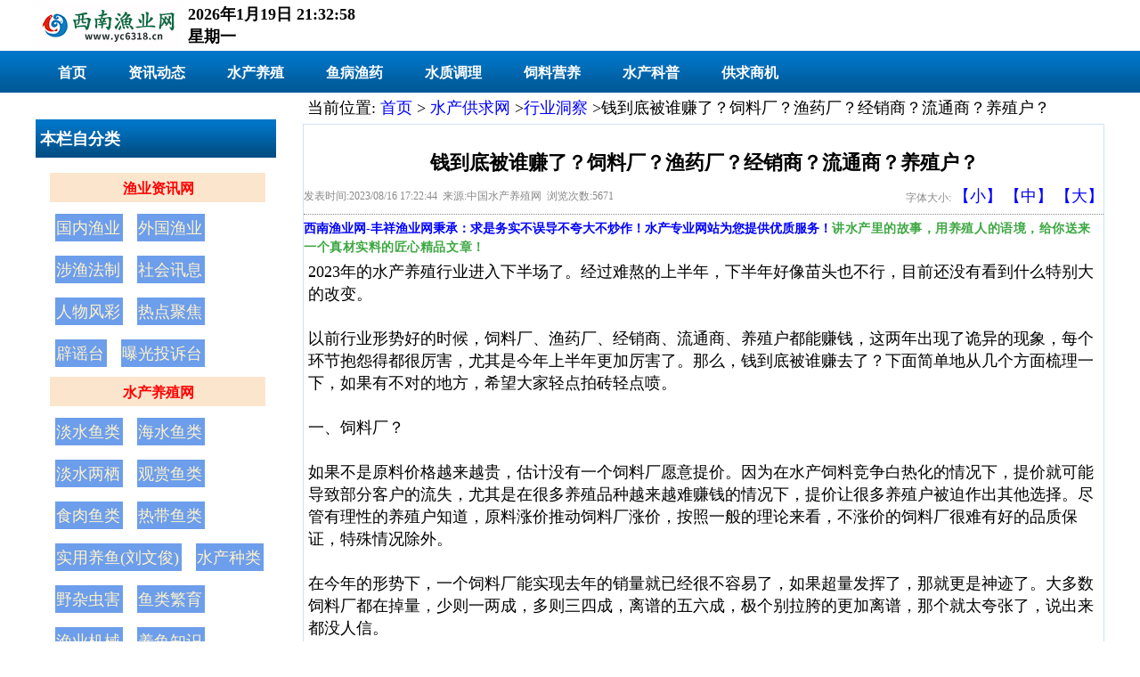

--- FILE ---
content_type: text/html; Charset=utf-8
request_url: http://www.yc6318.cn/adh/aritcle16580.html
body_size: 52625
content:

<!DOCTYPE html PUBLIC "-//W3C//DTD XHTML 1.0 Transitional//EN" "http://www.w3.org/TR/xhtml1/DTD/xhtml1-transitional.dtd">
<html xmlns="http://www.w3.org/1999/xhtml">
<head>
<meta http-equiv="Content-Type" content="text/html; charset=utf-8" />
<title>钱到底被谁赚了？饲料厂？渔药厂？经销商？流通商？养殖户？_行业洞察_西南渔业网 水花鱼 水产养殖专业网 渔业行业门户网 西南水产网 第一线养鱼网 丰祥渔业网 永川水花网为您服务！</title>
<meta name="keywords" content="钱到底被谁赚了？饲料厂？渔药厂？经销商？流通商？养殖户？,西南渔业网 水花鱼 水产养殖专业网 渔业行业门户网 西南水产网 第一线养鱼网 丰祥渔业网 永川水花网为您服务！" />
<meta name="Description" content="2023年的水产养殖行业进入下半场了。经过难熬的上半年，下半年好像苗头也不行，目前还没有看到什么特别大的改变。以前行业形势好的时候，饲料厂、渔药厂、经销商、流通商、养殖户都能赚钱，这两年出现了诡异的现" / >
<link rel="shortcut icon" href="/sys_img/WebIcon/WebIcon_3.ico" type="image/x-icon"><link rel="Bookmark" href="/sys_img/WebIcon/WebIcon_3.ico" type="image/x-icon"> 
<script language="JavaScript" type="text/javascript" src="http://cdn.zhuolaoshi.cn/js/jquery-1.11.1.min.js"></script>
<script language="JavaScript" type="text/javascript" src="http://cdn.zhuolaoshi.cn/js/layer/layer.min.js"></script>
<script language="JavaScript" src="http://cdn.zhuolaoshi.cn/js/jquery.d.imagechange.js"></script>
<script language="JavaScript" src="http://cdn.zhuolaoshi.cn/js/MSClass.js"></script>
<script src="http://cdn.zhuolaoshi.cn/js/fixIE.js"></script>
<script src="/js/jquery.lazyload.js"></script>
<link href="/user/site49387/user_sys/css.css?2026/1/2053241" rel="stylesheet" type="text/css" />
<style type="text/css">
.cardgroup_1{font-size:12px;color:#e6b8af;background-color:#f4cccc;}
.cardgroup_1 .cardbody{padding-top:4px;padding-right:4px;padding-bottom:4px;padding-left:4px;}
.cardgroup_1 .cardtop li{float:left;cursor:pointer;text-align:center;padding-top:4px;padding-bottom:4px;padding-left:4px;padding-right:4px;margin-right:2px;font-weight:bold;border:1px solid;border-color:#ff9900;font-size:13px;color:#ffff00;;background-color:#00ff00;}
.cardgroup_1 .cardtop li.active{text-decoration:underline;border:1px solid;border-color:#00ffff;font-size:15px;color:#4a86e8;background-color:#0000ff;}
.top_main{ height:104px;}
.bot_main{ height:300px;overflow:hidden}
.main_css{overflow:hidden}
.box_left .mokuai{margin-bottom:4px;}
.breadcrumb{padding:5px;border:#666666 0px solid;}
.artlist{margin-bottom:5px;margin-top:5px;}
.box_css_0{padding:0px 0px 0px 0px;border:#d9d9d9 1px solid;background:url(http://sc.zhuolaoshi.cn/sc/wangyebj/datu/112.gif) #ffffff;}
.box_css_top_0{background:url(http://sc.zhuolaoshi.cn/sc/menubj/datu/99.gif);color:#434343;font-size:12px;font-family:微软雅黑;font-weight:bold;padding:3px 4px 5px 6px;}
.box_css_top_0 span a{float:right;background:url(http://sc.zhuolaoshi.cn/sc/more/datu/8.gif) no-repeat;display:block;font-weight: normal; font-style:normal;font-size:12px;width:30px;height:13px;margin-top:3px;margin-right:6px;}
.box_css_main_0{background:url(http://sc.zhuolaoshi.cn/sc/wangyebj/datu/115.gif) left;padding:4px 5px 6px 7px;}
.a_css_0 li{display:block;padding:1px 2px 3px 4px;margin:4px 3px 2px 1px;border-bottom-color:#d9d9d9;border-bottom-width:1px;border-bottom-style:dashed;background:url(/sys_img/bg_img/menu2/9.gif)  left;}
.a_css_0 li a{color:#434343;font-size:12px;}
.a_css_0 li a:visited{color:#434343;font-size:12px;}
.a_css_0 li a:hover{font-size:12px;color:#0000ff;text-decoration:underline;}
.a_css_0 li span{float:right;color:#674ea7;}
.article_show{color:rgb(136,136,136);font-size:12px;text-align:center;margin-bottom:5px;margin-top:5px;}
.articleContent{padding:5px; word-wrap: break-word;}
.pldiv{margin-bottom:4px;}
.comm_list{padding:5px;}
.CommUl{list-style-type:none;margin:0px;padding:0px 0px 3px 0px;text-align:left;border-bottom: 1px dotted #afafb0;}
.CommUl li{margin:0px;padding:8px 3px 0px 3px;text-align:left;line-height:20px;}
.comm_list .CommUl li .author{color:#1e50a2;}
.comm_list .CommUl li .from{color:#666;}
.comm_list .CommUl li .postTime{color:#666;float: right;display: block;white-space: nowrap;}
.artcomment{margin-top:4px;}
#verifycode{position:relative;top:-2px;}
.lazy{ background: #F4F4F4 url(/sys_img/loading.gif) no-repeat center center; }
.articleContent img{ max-width:100%;}
</style>
<script language="javascript">
$(function(){
$('.menu li div').css('top',$('.menu li').css('height'));var isie678=(/msie 6/i.test(navigator.userAgent))||(/msie 7/i.test(navigator.userAgent))||(/msie 8/i.test(navigator.userAgent));$('.menu >li').on('mouseenter',function(){$(this).find('div').show();$(this).children('a').addClass('menuhover');if(isie678){$(this).addClass('active')}}).on('mouseleave',function(){$(this).find('div').hide();$(this).children('a').removeClass('menuhover');if(isie678){$(this).removeClass('active')}});});
function changeSize(size){
    $(".articleContent").css("font-size",size+"px").find("*").css("font-size",size+"px");
    $("#bot_main").css("position","static").css("position","relative");
}
$(function(){
    $("#postComment").on("click",function(){
        if($("#plcontent").val()==""||$("#plcontent").val()==$("#plcontent").attr("placeholder")){
            alert("请输入评论内容！");
            return false;
        }
        if($("#plcode").val()==""){
            alert("请输入验证码！");
            return false;
        }
        $.ajax({
            type:"post",
            url:"/inc/ajaxComment.asp?act=post",
            data:{
                articleId:16580,
                content:$("#plcontent").val(),
                code:$("#plcode").val()
            },
            dataType:"json"
        }).done(function(data){
            if(data.errno){
                alert(data.msg);
            }else{
                alert(data.msg);
                if(data.show){
                    var strVar = "";
                    strVar += "<ul class=\"CommUl\">";
                    strVar += "    <li class=\"clearfix\">";
                    strVar += "    <span style=\"float:left\"><img src=\"/sys_img/msg.gif\"> 评论人：<span class=\"author\"> "+(data.show.username==""?"匿名用户":data.show.username)+" <\/span> <span class=\"ip\"> ip："+data.show.ip+" <\/span><\/span><span class=\"postTime\">"+data.show.date+" 发表<\/span>";
                    strVar += "    <\/li>";
                    strVar += "    <li><div style=\"line-height: 21px; margin-bottom: 3px; zoom: 1; word-wrap: break-word;overflow:hidden;\">"+$("#plcontent").val()+"<\/div><\/li>";
                    strVar += "<\/ul>";
                    if($(".comm_list .CommUl").length){
                        $(strVar).insertBefore($(".comm_list .CommUl:first"));
                    }else{
                        $(strVar).appendTo($(".comm_list"));
                    }
                }
                $("#plcontent").val('');
                $("#plcode").val('');
                $("#verifycode").attr("src","/inc/VerifyCode.asp?r="+Math.random());
            }
        }).error(function(){
            alert("评论失败！");
        });
    });
    $(".showLogin").on("click",function(){
        var act=$(this).attr("data-act");
        $.layer({
            type: 2,
            maxmin: false,
            shadeClose: false,
            title: "会员登录",
            shade: [0.2,'#000'],
            offset: ['200px',''],
            area: ['300px', '220px'],
            iframe: {src: "/inc/loginFrame.asp?act="+act+"&r="+Math.random()}
        });
    });
    $(".comm_list").on("click",".pager a",function(){
        var page=$(this).attr("page");
        $(".comm_list").load("/inc/ajaxComment.asp?act=get&articleId=16580&page="+page+"&r="+Math.random());
    });
});

</script>
<style>
#login_box_f tr td:nth-child(odd){width:100px;}
</style><style type="text/css">
.top_all,.bot_all,.nrscreen{min-width:1200px;}
.quanpinbj{min-width:1200px;width:100%; position:relative; z-index:-1;}
</style>

</head>
<body>

<div class="top_all" id="top_all">
	<div class="top_main" id="top_main" style="position:relative;z-index:10;">
	  
		<div id="mokuai_1" style="overflow:hidden;position:absolute;width:163px; height:52px; top:3px; left:4px; z-index:1">
			<div style="">
                <div id="tb_last_box_1"><a href="http://www.yc6318.cn/" target="_blank"></a> 
<p>
	<strong style="color:#0000FF;font-family:Microsoft YaHei;font-size:22px;"><a href="http://www.yc6318.cn/" target="_blank"><img src="/user/site49387/image/20250304/20250304104177507750.png" alt="" /></a><br />
</strong>
</p></div>

            </div>
		</div>
	  
		<div id="mokuai_3" style="overflow:hidden;position:absolute;width:205px; height:50px; top:4px; left:171px; z-index:1">
			<div style="">
                <div id="tb_last_box_3"><script type="text/javascript">
    function time(){
    var Week,Week_s,Day;
    Week = ["星期天","星期一","星期二","星期三","星期四","星期五","星期六"];
    var date =  new Date();
    year = date.getFullYear();//获取年份
    month = date.getMonth() + 1;//获取月份
    day = date.getDate();
    hours = date.getHours();
    minutes = date.getMinutes();
    seconds = date.getSeconds();
    Week_s = date.getDay();
	if(hours<10){hours="0"+hours;} 
if(minutes<10){minutes="0"+minutes;} 
if(seconds<10){seconds="0"+seconds;} document.getElementById("Datexx").innerHTML = year + "年" + month + "月" + day + "日" + "\t" + hours + ":" + minutes +":" + seconds + "<br />" + Week[Week_s] ;
    };
    setInterval("time()",1000);//每隔1000毫秒会调用一次函数
</script>
<div id="Datexx" style="font-weight:bold;">
</div></div>

            </div>
		</div>
	  
		<div id="mokuai_4" style="position:absolute;width:995px; height:45px; top:59px; left:1px; z-index:1">
			<div style="">
                <style>
.menu{width:1095px}
</style><ul class='menu clearfix'>
<li><a href="/" target="_self">首页</a></li>
<li><a href="/sgwz/" target="_blank">资讯动态</a><div><a href="/sgrz/" target="_blank">国内渔业</a><a href="/shrj/" target="_blank">外国渔业</a><a href="/grgs/" target="_blank">涉渔法制</a><a href="/sggs/" target="_blank">社会资讯</a><a href="/zfym/" target="_blank">人物风彩</a><a href="/lhda/" target="_blank">热点聚焦</a><a href="/zdty/" target="_blank">辟谣台</a><a href="/apom/" target="_blank">曝光投诉台</a></div></li>
<li><a href="/gqrz/" target="_blank">水产养殖</a><div><a href="/gqmw/" target="_blank">淡水鱼类</a><a href="/gqrj/" target="_blank">海水鱼类</a><a href="/gqgs/" target="_blank">淡水两栖</a><a href="/aqwz/" target="_blank">观赏鱼类</a><a href="/abcd/" target="_blank">食肉鱼类</a><a href="/efgh/" target="_blank">热带鱼类</a><a href="/stw/" target="_blank">野鱼杂害</a><a href="/qgm/" target="_blank">鱼类繁育</a><a href="/yhbn/" target="_blank">渔业机械</a><a href="/qrup/" target="_blank">实用水产(刘文俊)</a><a href="/hijn/" target="_blank">养鱼知识</a></div></li>
<li><a href="/xqrj/" target="_blank">鱼病渔药</a><div><a href="/xqsb/" target="_blank">细菌性鱼病</a><a href="/xqrz/" target="_blank">病毒性鱼病</a><a href="/xqwz/" target="_blank">寄生虫鱼病</a><a href="/qwer/" target="_blank">非病源性病</a><a href="/tyui/" target="_blank">鱼病知识</a><a href="/uyt/" target="_blank">渔药兽药</a><a href="/afjl/" target="_blank">鱼病诊治(刘文俊)</a><a href="/stbc/" target="_blank">鱼病图谱</a></div></li>
<li><a href="/hwz/" target="_blank">水质调理</a><div><a href="/zvmx/" target="_blank">水质管理</a><a href="/wtip/" target="_blank">调理水质(刘文俊)</a></div></li>
<li><a href="/sgdq/" target="_blank">饲料营养</a><div><a href="/sgkl/" target="_blank">鱼料营养</a><a href="/zvma/" target="_blank">饲料行情</a><a href="/xbnm/" target="_blank">水产营养(刘文俊)</a></div></li>
<li><a href="/swjx/" target="_blank">水产科普</a><div><a href="/wsz/" target="_blank">水生探索</a><a href="/sgsw/" target="_blank">科学前沿</a><a href="/lhfa/" target="_blank">水产百科</a><a href="/qetu/" target="_blank">林文辉谈水产</a><a href="/jdsw/" target="_blank">刘文俊养鱼</a><a href="/sfhk/" target="_blank">畜禽养殖</a><a href="/nme/" target="_blank">钓鱼捕鱼</a><a href="/dwq/" target="_blank">鱼味美食</a><a href="/dga/" target="_blank">鱼类图谱</a></div></li>
<li><a href="/zhk/" target="_blank">供求商机</a><div><a href="/bnml/" target="_blank">供应信息</a><a href="/qazw/" target="_blank">求购信息</a><a href="/dcrf/" target="_blank">会展信息</a><a href="/tgby/" target="_blank">合作商机</a><a href="/nfwq/" target="_blank">市场动态</a><a href="/adh/" target="_blank">行业洞察</a></div></li>

</ul>
    <script>
    $(function(){
        var path=location.pathname;
        $(".menu li>a").each(function(i,link){
            if($(link).attr("href")==path){
                $(link).parent().addClass("current");
            }
        });
    });
    </script>
    
            </div>
		</div>
	  
	</div>
</div>

<div class="main_css clearfix" id="main_body">

    <div class="box_left" style="float:left;width:270px;padding-top:30px;padding-right:20px;padding-bottom:0px;padding-left:0px;">
    
		<div class="mokuai box_css_3" id="mokuai_1232">
            <div class="box_css_top_3">本栏自分类</div>
			<div class="mokuaiContent box_css_main_3">
            <div id="last_box_1232" class="a_type_css_1">
<span><a href="/sgwz/">渔业资讯网</a></span>
<ul class="clearfix">
<li><a href="/sgrz/">国内渔业</a></li>
<li><a href="/shrj/">外国渔业</a></li>
<li><a href="/grgs/">涉渔法制</a></li>
<li><a href="/sggs/">社会讯息</a></li>
<li><a href="/zfym/">人物风彩</a></li>
<li><a href="/lhda/">热点聚焦</a></li>
<li><a href="/zdty/">辟谣台</a></li>
<li><a href="/apom/">曝光投诉台</a></li>
</ul>
<span><a href="/gqrz/">水产养殖网</a></span>
<ul class="clearfix">
<li><a href="/gqmw/">淡水鱼类</a></li>
<li><a href="/gqrj/">海水鱼类</a></li>
<li><a href="/gqgs/">淡水两栖</a></li>
<li><a href="/aqwz/">观赏鱼类</a></li>
<li><a href="/abcd/">食肉鱼类</a></li>
<li><a href="/efgh/">热带鱼类</a></li>
<li><a href="/qrup/">实用养鱼(刘文俊)</a></li>
<li><a href="/abcf/">水产种类</a></li>
<li><a href="/stw/">野杂虫害</a></li>
<li><a href="/qgm/">鱼类繁育</a></li>
<li><a href="/yhbn/">渔业机械</a></li>
<li><a href="/hijn/">养鱼知识</a></li>
</ul>
<span><a href="/xqrj/">水产病害网</a></span>
<ul class="clearfix">
<li><a href="/xqsb/">细菌性病</a></li>
<li><a href="/xqrz/">病毒性病</a></li>
<li><a href="/xqwz/">寄生虫病</a></li>
<li><a href="/qwer/">非病源性</a></li>
<li><a href="/uyt/">渔药兽药</a></li>
<li><a href="/afjl/">鱼病防治(刘文俊)</a></li>
<li><a href="/tyui/">鱼病知识</a></li>
<li><a href="/stbc/">鱼病图谱</a></li>
</ul>
<span><a href="/hwz/">水质调理网</a></span>
<ul class="clearfix">
<li><a href="/zvmx/">水质调节</a></li>
<li><a href="/xyzc/">浮游生物</a></li>
<li><a href="/wtip/">调理水质(刘文俊)</a></li>
</ul>
<span><a href="/sgdq/">水产营养网</a></span>
<ul class="clearfix">
<li><a href="/sgkl/">鱼料营养</a></li>
<li><a href="/zvma/">饲料行情</a></li>
<li><a href="/xbnm/">水产营养(刘文俊)</a></li>
</ul>
<span><a href="/swjx/">水产科普网</a></span>
<ul class="clearfix">
<li><a href="/wsz/">水生探索</a></li>
<li><a href="/sgsw/">科学前沿</a></li>
<li><a href="/qetu/">林文辉谈水产</a></li>
<li><a href="/jdsw/">刘文俊说养鱼</a></li>
<li><a href="/sfhk/">畜禽养殖</a></li>
<li><a href="/lhfa/">水产百科</a></li>
<li><a href="/nme/">钓鱼捕鱼</a></li>
<li><a href="/dwq/">鱼味美食</a></li>
<li><a href="/dga/">鱼类图谱</a></li>
</ul>
<span><a href="/zhk/">水产供求网</a></span>
<ul class="clearfix">
<li><a href="/bnml/">供应</a></li>
<li><a href="/qazw/">求购</a></li>
<li><a href="/dcrf/">会展</a></li>
<li><a href="/tgby/">合作</a></li>
<li><a href="/nfwq/">市场动态</a></li>
<li><a href="/adh/">行业洞察</a></li>
</ul>
<span><a href="/ycsh/">永川水花网</a></span>
<ul class="clearfix">
<li><a href="/ghjk/">会社资讯</a></li>
<li><a href="/yc638/">永川水花风彩</a></li>
<li><a href="/lzgs/">工作指导</a></li>
<li><a href="/lzmy/">荣誉成果</a></li>
<li><a href="/oopp/">年度纪要</a></li>
<li><a href="/asdf/">支部党务</a></li>
<li><a href="/zxcv/">规章制度</a></li>
<li><a href="/mfxv/">本站公告</a></li>
<li><a href="/twa/">生产品种</a></li>
</ul>
</div>

            </div>
        </div>
        
		<div class="mokuai box_css_4" id="mokuai_1230">
            <div class="box_css_top_4">本栏自最新资讯</div>
			<div class="mokuaiContent box_css_main_4">
            <div id="last_box_1230">
<ul id="ul_box_1230" class="a_css_2 clearfix">
<li><a href="/xqsb/aritcle22588.html" target="_blank" title="鱼类烂身病、腐皮病的原因浅析">鱼类烂身病、腐皮病的原因浅析</a></li>
<li><a href="/sggs/aritcle22587.html" target="_blank" title="丙午马年吉凶？术数师多重视角分享独到见解">丙午马年吉凶？术数师多重视角</a></li>
<li><a href="/ujnm/aritcle22586.html" target="_blank" title="最高院：笔迹鉴定“系同一人签字可能性较大”的，法院能否采信？">最高院：笔迹鉴定“系同一人签</a></li>
<li><a href="/zvmx/aritcle22585.html" target="_blank" title="高考地理中的水体净化">高考地理中的水体净化</a></li>
<li><a href="/zvmx/aritcle22584.html" target="_blank" title="几种夏季池塘不良状况解救方法">几种夏季池塘不良状况解救方法</a></li>
</ul>
</div>
            </div>
        </div>
        
		<div class="mokuai box_css_4" id="mokuai_1231">
            <div class="box_css_top_4">联系我们</div>
			<div class="mokuaiContent box_css_main_4">
            <div id="last_box_1231"><span style="font-family:'Microsoft YaHei';font-size:14px;line-height:2;color:#333333;"><span style="color:#000000;"><strong>地址：</strong></span><span style="color:#000000;">重</span><span style="color:#000000;">庆市</span><span style="color:#000000;">永</span><span style="color:#000000;">川区</span><span style="color:#000000;">卫</span><span style="color:#000000;">星</span><span style="color:#000000;">湖</span><span style="color:#000000;">街</span><span style="color:#000000;">道(原双竹镇)</span><span style="color:#000000;">大</span><span style="color:#000000;">竹</span><span style="color:#000000;">溪</span><span style="color:#000000;">村</span><span style="color:#000000;"></span><span style="color:#000000;"></span><span style="color:#000000;"></span><span style="color:#000000;"></span><span style="color:#000000;"></span><span style="color:#000000;"></span><span style="color:#000000;"></span><span style="color:#000000;"></span><span style="color:#000000;"></span><span style="color:#000000;"></span><span style="color:#000000;"></span><span style="color:#000000;"></span></span><br />
<span style="font-family:'Microsoft YaHei';font-size:14px;line-height:2;color:#333333;"><span style="color:#000000;"><strong>通</strong></span><span style="color:#000000;"><strong>讯</strong></span><span style="color:#000000;"><strong></strong></span><span style="color:#000000;"><strong>：</strong>13983250545<br />
</span></span> 
<p>
	<span style="font-family:'Microsoft YaHei';font-size:14px;line-height:2;color:#333333;"><span style="color:#000000;"><strong>微</strong></span><span style="color:#000000;"><strong>信：</strong></span><span style="color:#000000;"><span style="margin:0px;padding:0px;max-width:100%;box-sizing:border-box !important;overflow-wrap:break-word !important;font-family:宋体;line-height:1.6;color:#AC39FF;font-size:16px;">ycsh638</span></span></span> 
</p>
<span style="font-family:'Microsoft YaHei';font-size:14px;line-height:2;color:#000000;"><strong>QQ：</strong>469764481</span><br />
<span style="font-family:'Microsoft YaHei';font-size:14px;line-height:2;color:#000000;"><strong>邮箱：</strong>ycsh6318@163.com</span><br />
<span style="font-family:'Microsoft YaHei';font-size:14px;line-height:2;color:#333333;"></span></div>

            </div>
        </div>
        
		<div class="mokuai box_css_3" id="mokuai_1233">
            <div class="box_css_top_3">本栏目热门讯息</div>
			<div class="mokuaiContent box_css_main_3">
            <div id="last_box_1233">
<ul id="ul_box_1233" class="a_css_2 clearfix">
<li><a href="/adh/aritcle3771.html" title="“大棚房”一刀切！我们农民该咋个做？">“大棚房”一刀切！我们农民该</a></li>
<li><a href="/twa/aritcle640.html" title="裸鲤(裸斑)">裸鲤(裸斑)</a></li>
<li><a href="/gqmw/aritcle8431.html" title="国家二级保护鱼类的十二个品种">国家二级保护鱼类的十二个品种</a></li>
<li><a href="/sycv/aritcle2930.html" title="详解：水产养殖用水和养殖水体排放的水质标准">详解：水产养殖用水和养殖水体</a></li>
<li><a href="/twa/aritcle3258.html" title="花骨鱼（花鮕）(土凤)---肉质细嫩、味道鲜美！">花骨鱼（花鮕）(土凤)---</a></li>
<li><a href="/jdsw/aritcle1063.html" title="养殖新秀---大鳞鲃(淡水银鳕鱼)">养殖新秀---大鳞鲃(淡水银</a></li>
<li><a href="/ftr/aritcle5270.html" title="大鳍鳠(石扁头、石板条)">大鳍鳠(石扁头、石板条)</a></li>
<li><a href="/mfxv/aritcle360.html" title="永川水花渔业会社证照资料">永川水花渔业会社证照资料</a></li>
<li><a href="/aqwz/aritcle2064.html" title="中国本土十二大原生观赏鱼：中国本土土著观赏鱼多以小型鱼类为主">中国本土十二大原生观赏鱼：中</a></li>
<li><a href="/xqwz/aritcle4474.html" title="十种常见的观赏鱼外部寄生虫症状以及治疗方法">十种常见的观赏鱼外部寄生虫症</a></li>
</ul>
</div>
            </div>
        </div>
        
    </div>

    <div class="box_right" style="float:right;width:900px">
        <div class="breadcrumb">当前位置:
            <a href="/">首页</a> &gt; 
            <a href='/zhk/'>水产供求网</a> &gt;<a href='/adh/'>行业洞察</a> &gt;钱到底被谁赚了？饲料厂？渔药厂？经销商？流通商？养殖户？
        </div>
        
                    <div class="box_css_2">
                        <div class="box_css_main_2">
                            
                                <h1 style="color:#000000;font-size:22px;padding-top:20px;padding-right:2px;padding-bottom:3px;padding-left:4px;text-align:center">钱到底被谁赚了？饲料厂？渔药厂？经销商？流通商？养殖户？</h1>
                                <div class="article_show clearfix" style="padding:5px 0;border-bottom:1px dotted ">
                                    <div style="float:left;">
                                        发表时间:2023/08/16 17:22:44&nbsp;&nbsp;来源:中国水产养殖网&nbsp;&nbsp;浏览次数:5671&nbsp;&nbsp;
                                    </div>
                                    <div style="float:right;">
                                        字体大小:
                                        <a href="javascript:void(0);" onclick="changeSize(12)">【小】</a>
                                        <a href="javascript:void(0);" onclick="changeSize(14)">【中】</a>
                                        <a href="javascript:void(0);" onclick="changeSize(16)">【大】</a>
                                        
                                    </div>
                                </div>
                            
                            <div class="artad_top"><strong style="color:#0000FF;font-size:14px;line-height:21px;white-space:normal;"><strong style="white-space:normal;color:#0000FF;font-size:14px;line-height:21px;"><span style="font-size:14px;">西南渔业网</span></strong><span style="font-size:14px;">-</span><strong style="white-space:normal;color:#0000FF;font-size:14px;line-height:21px;"><span style="font-size:14px;">丰祥渔业网</span></strong><span style="font-size:14px;">秉承：求是务实不误导不夸大不炒作！水产专业网站为您提供优质服务！</span><strong style="word-wrap:break-word;color:#FF0000;font-family:Tahoma, 'Microsoft Yahei', Simsun;font-size:16px;font-variant-ligatures:normal;orphans:2;white-space:normal;widows:2;background-color:#FFFFFF;"><span style="font-size:14px;"><span style="color:#3DA742;font-family:-apple-system, BlinkMacSystemFont, Helvetica Neue , PingFang SC , Hiragino Sans GB , Microsoft YaHei UI , Microsoft YaHei , Arial, sans-serif;font-size:14px;letter-spacing:0.544px;text-wrap:wrap;background-color:#FFFFFF;">讲水产里的故事，用养殖人的语境，给你送来一个真材实料的匠心精品文章！</span></span></strong></strong><br /></div>
                            
                            <div class="articleContent" style="color:#000000;font-size:18px;line-height:25px;"><style>.articleContent a{color:#000000;font-size:18px;line-height:25px;}</style>
                                <span style="font-family:Microsoft YaHei;font-size:18px;color:#000000;">2023年的水产养殖行业进入下半场了。经过难熬的上半年，下半年好像苗头也不行，目前还没有看到什么特别大的改变。</span><br />
<br />
<span style="font-family:Microsoft YaHei;font-size:18px;color:#000000;">以前行业形势好的时候，饲料厂、渔药厂、经销商、流通商、养殖户都能赚钱，这两年出现了诡异的现象，每个环节抱怨得都很厉害，尤其是今年上半年更加厉害了。那么，钱到底被谁赚去了？下面简单地从几个方面梳理一下，如果有不对的地方，希望大家轻点拍砖轻点喷。</span><br />
<br />
<span style="font-family:Microsoft YaHei;font-size:18px;color:#000000;">一、饲料厂？</span><br />
<br />
<span style="font-family:Microsoft YaHei;font-size:18px;color:#000000;">如果不是原料价格越来越贵，估计没有一个饲料厂愿意提价。因为在水产饲料竞争白热化的情况下，提价就可能导致部分客户的流失，尤其是在很多养殖品种越来越难赚钱的情况下，提价让很多养殖户被迫作出其他选择。尽管有理性的养殖户知道，原料涨价推动饲料厂涨价，按照一般的理论来看，不涨价的饲料厂很难有好的品质保证，特殊情况除外。</span><br />
<br />
<span style="font-family:Microsoft YaHei;font-size:18px;color:#000000;">在今年的形势下，一个饲料厂能实现去年的销量就已经很不容易了，如果超量发挥了，那就更是神迹了。大多数饲料厂都在掉量，少则一两成，多则三四成，离谱的五六成，极个别拉胯的更加离谱，那个就太夸张了，说出来都没人信。</span><br />
<br />
<span style="font-family:Microsoft YaHei;font-size:18px;color:#000000;">饲料竞争力其实就一个，产品质量。没有产品力做支撑，别的方面都是空中楼阁。但是在质量差不多的情况下，在同级别对手全方位竞争的情况下，质量以外的营销和服务等也显得很重要了，去年表现不行的，今年营销和服务跟不上的，客户流失就成了容易的事情。</span><br />
<br />
<span style="font-family:Microsoft YaHei;font-size:18px;color:#000000;">很多人都都说饲料厂肯定赚钱，但实际上不一定是这样，如果一个厂的产销量上去了，亏本是不太可能的，但是如果掉量太厉害了，一个饲料厂的所有成本加起来也是很大的，没有销量做支撑，亏本就比较容易了，有的厂过去几年在多种形式的竞争中被打压得越来越厉害，在今年的压力肯定会更大。</span><br />
<br />
<span style="font-family:Microsoft YaHei;font-size:18px;color:#000000;">二、渔药厂？</span><br />
<br />
<span style="font-family:Microsoft YaHei;font-size:18px;color:#000000;">渔药行业这两三年可以说一直在动荡中。文件出了之后，大大小小的渔药厂进行了很大的调整，再加上疫情对养殖市场的影响，渔药厂面临的压力非常大，基本盘扎实的大厂压力稍微好一些，中小型渔药厂的压力真不是一般的大。</span><br />
<br />
<span style="font-family:Microsoft YaHei;font-size:18px;color:#000000;">渔药原料成本的上涨并不是最大的压力，销售是最大的问题。首先渔药厂之间的同质化越来越严重，内卷越来越严重。其次是渔药电商带来的冲击非常大，不少厂家被迫进行多品牌运作，希望能抵消掉这方面的冲击。最后就是养殖市场变化很大，水产养殖品种太多了，不同的养殖品种就需要不同的渔药产品，养殖市场变化，渔药产品的研发、销售以及配套的技术服务都要跟上。</span><br />
<br />
<span style="font-family:Microsoft YaHei;font-size:18px;color:#000000;">今年在很多养殖品种不赚钱的情况下，对虾、特种鱼、常规鱼等大类的盈利空间大幅下滑，不少品种甚至亏本，再加上天气也不是很给力导致养殖户用药量减少很多。水产养殖网了解到，一些往年基础量大的企业，今年掉量尤其厉害，行业普遍下滑两三成，多的下滑了四五成。</span><br />
<br />
<span style="font-family:Microsoft YaHei;font-size:18px;color:#000000;">渔药行业目前没有什么比较新的销售模式，能让企业度过今年的难关，在萎靡的市场面前，感觉很多销售的招数都起不了什么作用。随着老养殖户经验越来越丰富，选择渔药产品的时候逐渐理性化，未来的渔药市场必须要在产品创新等方面多下功夫了。</span><br />
<br />
<span style="font-family:Microsoft YaHei;font-size:18px;color:#000000;">三、经销商？</span><br />
<br />
<span style="font-family:Microsoft YaHei;font-size:18px;color:#000000;">经销商主要分两种，饲料经销商或渔药经销商，有的经销商只做饲料或者渔药一类，有的经销商二者都做。无论是哪一类经销商，首先同行越来越多了，竞争越来越内卷。其次养殖市场变化频繁，尤其是这今年养殖户减少投入了，掉量是很多养殖户都经历的。第三是直销冲击传统经销模式，饲料直销、渔药直销越来越多，经销商的利润空间被不断挤压，尤其是信息越来越透明化，很多经销商不得不不参与内卷。</span><br />
<br />
<span style="font-family:Microsoft YaHei;font-size:18px;color:#000000;">饲料厂的内卷直接导致直销搞得越来越狠，能到饲料厂开户的用量标准不断下降，据说有的公司10吨就能让养殖户开户了，最离谱的是，该地区还有该公司的经销商，10吨就开户，经销商直接被架空了。另外这两年饲料持续涨价，导致不少养殖户频繁更换品牌，饲料厂给的政策空间也不大，不少经销商经营的动力越来越小。</span><br />
<br />
<span style="font-family:Microsoft YaHei;font-size:18px;color:#000000;">渔药的内卷就更不用说了，经销商除了要和同行竞争，还要和大大小小的渔药连锁店竞争，不少渔药厂在当地没有经销商也搞直销，同时微信淘宝拼多多等渠道的渔药网销对传统经销商的冲击非常厉害，尤其是在养殖集中的区域，各种竞争已经白热化了，刀刀见血地竞争。</span><br />
<br />
<span style="font-family:Microsoft YaHei;font-size:18px;color:#000000;">以前很多经销商依靠自己在本地的资源和人际关系，再加上不同程度赊销，生意做得还可以。现在养殖效益不稳定，不少养殖户亏本，导致坏账烂账越来越多，一些赊销严重的经销商甚至因为资金链断裂而直接跑路，现在经销商也精明了，生意可以少做一些，最好是现金。</span><br />
<br />
<span style="font-family:Microsoft YaHei;font-size:18px;color:#000000;">四、流通商？</span><br />
<br />
<span style="font-family:Microsoft YaHei;font-size:18px;color:#000000;">在很多养殖户看来，流通商和养殖户是天敌，流通商的利润主要就是靠压低养殖户价格获得的。这个想法也对也不对，因为不同流通商的操作思路是不一样的。不可否认，在信息不透明的时代，压价是不少流通商的重要手段。但是随着信息越来越透明，流通商想动不动就压价，不太现实了，尤其是在一些养殖量比较大的品种上，再牛的流通商也不见得有这个实力去压价，因为养殖户可以选择的空间多了。</span><br />
<br />
<span style="font-family:Microsoft YaHei;font-size:18px;color:#000000;">现在的流通商面临的问题也多，首先是行业内卷很严重，做水产生意的人越来越多，以前流通商主要集中在大城市里，现在大大小小的城市里都有水产市场了。要保住采购商，就要有质量和价格，就要不断地寻找新的产区收货，获得更好质量更低价格鱼虾蟹的机会更少了，货量充足的时候随行就市或者适当压价还是有机会的，但货量不足的时候还要被迫互相提价来抢货。</span><br />
<br />
<span style="font-family:Microsoft YaHei;font-size:18px;color:#000000;">资金也是流通商面临的一个主要问题。采购商有的是一周两周结一次账，长的有一个月甚至一个季度结一次账。而从产区收货的时候，现在大多数都要求现金收货了，所以账期越长，对流通商资金的考验就越厉害，现金收货的同时还要被采购商压款。一天资金流1万元，一个月就30万，一天资金流10万元，一个月就300万元。</span><br />
<br />
<span style="font-family:Microsoft YaHei;font-size:18px;color:#000000;">市场价格波动频繁，有时候高价收上来的鱼虾蟹到了市场批发价反而跌价了，价格变动带来的风险就很大，没做过生意的人可能不知道，流通商是会亏钱的。尤其是那些价格变动频繁的品种，今天从产区现金收货，等水车拉到市场里，可能已经烂市了，流通商只能便宜处理掉。在今年消费不给力的情况下，不少流通商反映烂市的频率比往年高了。</span><br />
<br />
<span style="font-family:Microsoft YaHei;font-size:18px;color:#000000;">五、养殖户？</span><br />
<br />
<span style="font-family:Microsoft YaHei;font-size:18px;color:#000000;">养殖户是整个产业链最底端的，尤其散户的感受最深。养殖户要买饲料买渔药，最后通过出售鱼虾蟹给流通商。养殖成本越来越高，比如说塘租、渔药、饲料、人工等等都在增加成本，尤其是这两年的饲料价格涨得很厉害。虽然说原料涨价推动饲料涨价，但饲料质量总体下降是不争的事实，养殖户在饲料上的投入产出比持续下降，这也是为什么每当饲料涨价，饲料厂就骂声不断的根本原因。</span><br />
<br />
<span style="font-family:Microsoft YaHei;font-size:18px;color:#000000;">养殖户为了应对成本升高也是想尽办法了。比如塘租升高了，那就去塘租便宜的地方包塘养殖，条件差就差一些吧，距离远就远一些吧；渔药涨价了，不少养殖户就选择价格便宜的，有的人更多地在预防环节投入了；饲料涨价了，选择更便宜的饲料，或者选择其他替代的，比如说用鸡肝鸭肝鸡肠鸭肠或者黑水虻等品种替代配合饲料，不管效果如何，先替代了再说；人工成本也增加，那就少用点工人，大不了家里人多干点。</span><br />
<br />
<span style="font-family:Microsoft YaHei;font-size:18px;color:#000000;">成本增加了，但出塘价格不升反降，就拿今年来说吧，对虾出现了从未有的大面积亏损；往年鲈鱼黑鱼等品种利润还是很不错的，今年也面临了大面积亏损；常规淡水鱼就更不用说了，草鱼鲤鱼等品种大面积亏损，病害太多、养的人少的鲫鱼价格今年还相对可以；上半年牛蛙价格表现还不错，经常能维持在9元10元以上，现在降到了六七块钱，不少养殖户也亏本了。</span><br />
<br />
<span style="font-family:Microsoft YaHei;font-size:18px;color:#000000;">今年消费不给力，是养殖户赚钱越来越难的一个原因。但是话说回来，盲目跟风养殖也是很要命的，今年一些品种亏本了，可以说是给这个品种浇了一盆冷水，如果今年像对虾鲈鱼这些养殖品种在疯狂扩张的情况下还能有很好的利润，只会让更多的人冲进来养殖，从这个角度来看，今年的亏本，让一些跟风的养殖户感觉到疼，并不完全是坏事。</span><br />
                            </div>
                            <div>
                            
                                <div class="wz_shangyi">上一篇：<a href="/adh/aritcle16557.html">林仕梅教授：养殖业步履艰难，养殖信心受挫，提出有针对性的改进措施或建议</a></div>
                            
                                <div class="wz_xiayi">下一篇：<a href="/adh/aritcle16584.html">长江大保护背景下渔文化推动休闲渔业发展的创新路径研究</a></div>
                            
                            </div>
                        
                        <div class="artad_bot"><p>
	<span style="font-size:14px;color:#000000;"><strong><span style="font-size:14px;color:#000000;">声明：</span><strong style="font-size:14px;text-wrap:wrap;"><span style="font-size:14px;color:#000000;">本站属公益性没有商业目的的网站，上列文章仅供个人学习参考。本站所发布文章为原创的均标注作者或来源，未经授权不得转载，许可转载的请注明出处。本站所载文章除原创外均来源于网络，如有未注明出处或标注错误或侵犯了您的合法权益，请及时联系我们！</span></strong></strong></span><span style="font-size:14px;color:#000000;"><strong><span style="text-wrap:wrap;font-size:14px;"><strong><span style="font-size:14px;"></span><strong style="font-size:14px;text-wrap:wrap;"><span style="font-size:14px;"></span></strong><span style="font-size:14px;"></span></strong></span></strong></span><span style="font-size:14px;color:#000000;"><strong></strong></span> 
</p>
<p>
	<strong><span style="font-size:14px;"><strong style="text-wrap:wrap;"><span style="font-size:14px;"><strong><span style="font-size:14px;">欢</span></strong><strong><span style="font-size:14px;">迎</span></strong><strong><span style="font-size:14px;">关</span></strong><strong><span style="font-size:14px;">注</span></strong><strong><span style="font-size:14px;">本</span></strong><strong><span style="font-size:14px;">站(可搜索)</span></strong><strong><span style="font-size:14px;">"</span><span style="color:#0000FF;font-size:14px;">养鱼E线</span><span style="font-size:14px;">"微信公众帐号和</span><strong><span style="font-size:14px;">微信</span></strong><strong><span style="font-size:14px;">视频号</span></strong><span style="font-size:14px;">"</span><span style="color:#0000FF;font-size:14px;">养鱼一线</span><span style="font-size:14px;">"</span></strong><strong><span style="font-size:14px;">以及头条号"</span><span style="color:#0000FF;font-size:14px;">水花鱼@渔人刘文俊</span><span style="color:#0000FF;"></span><span style="font-size:14px;">"！</span></strong></span></strong></span></strong> 
</p></div>
                        
                        </div>
                    </div>
                    
                    <div class="artcomment box_css_2">
                        <div class="box_css_top_2">文章评论</div>
                        <div class="box_css_main_2">
                            <div class="pldiv">
                                <textarea id="plcontent" cols="70" rows="4" class="input_style" maxlength="1000" placeholder="评论内容"></textarea>
                            </div>
                            <div class="pldiv">
                                <input type="text" size="20" id="plcode" class="input_style" style="text-transform:uppercase" /> <img src="/inc/VerifyCode.asp" onclick="this.src='/inc/VerifyCode.asp?r='+Math.random();" align="absmiddle" id="verifycode">
                                <input id="postComment" class="button_style" type="button" value="提交" />
                            </div>
                            <div class="pldiv">
                                发表评论：(匿名发表无需登录，已登录用户可直接发表。) 登录状态： 
                                
                                <span class="loginStatus" style="color:red" id="loginStatus"><a href="javascript:void(0)" class="showLogin" data-act="articlecommentlogin" style="color:#a94442">未登录,点击登录</a></span>
                                
                            </div>
                            <div class="comm_list">
                                
                                <div class="pager">
                                    
                                </div>
                            </div>
                        </div>
                    </div>
                    
    </div>
</div>
<div class="bot_all" id="bot_all">
	<div class="bot_main" id="bot_main" style="position:relative">
	  
		<div style="position:absolute;width:997px; height:267px; top:33px; left:2px; z-index:1;overflow:hidden;">
			<div style="">
                <div id="tb_last_box_5"><div style="text-align:center;">
	<strong><span style="color:#003300;font-size:14px;font-family:Microsoft YaHei;">电脑网址： </span></strong><span style="color:#003300;font-size:14px;font-family:Microsoft YaHei;">http://www.yc6318.cn </span><strong><span style="color:#003300;font-size:14px;font-family:Microsoft YaHei;"> 地址：重庆市永川区卫星湖街道 &nbsp;手机网址：</span></strong><span style="color:#003300;font-size:14px;font-family:Microsoft YaHei;">http://m.yc6318.cn</span> 
</div>
<span style="color:#000000;"> 
<div style="text-align:center;">
	<strong><span style="font-size:14px;font-family:Microsoft YaHei;">重庆市永川区双竹渔业协会，重庆市永川区水花鱼养殖专业合作社，重庆市永川区丰祥渔业有限公司</span></strong> 
</div>
</span> 
<p style="text-align:center;">
	<span style="color:#000000;font-size:12px;"><strong><span style="color:#000000;font-size:14px;"><span style="font-size:14px;">本站</span><span style="font-size:14px;">联</span><span style="font-size:14px;">系</span><span style="font-size:14px;">人</span><span style="font-size:14px;">：</span></span></strong></span><span style="font-size:14px;">渔</span><span style="font-size:14px;">人</span><span style="font-size:14px;">刘</span><span style="font-size:14px;">文</span><span style="font-size:14px;">俊</span><span style="font-size:14px;">，</span><span style="color:#000000;font-size:12px;"><strong><span style="color:#000000;font-size:14px;"><span style="font-size:14px;"></span><span style="font-size:14px;"></span><span style="font-size:14px;"></span><span style="font-size:14px;"></span><span style="font-size:14px;"></span><span style="font-size:14px;"></span><span style="font-size:14px;"></span><span style="font-size:14px;"></span><span style="font-size:14px;"></span><span style="font-size:14px;"></span></span></strong><strong><span style="color:#000000;font-size:14px;">微信</span></strong><strong><span style="color:#000000;font-size:14px;">:</span></strong><span style="color:#000000;"><span style="font-size:14px;">ycsh638，</span><strong style="text-align:center;white-space:normal;"><span style="font-size:14px;">QQ</span><strong><span style="font-size:14px;">:</span></strong></strong><span style="text-align:center;white-space:normal;font-size:14px;">469764481，</span></span><strong><span style="color:#000000;font-size:14px;">邮箱:</span></strong><span style="color:#000000;font-size:14px;">ycsh6318@163.com</span></span> 
</p>
<p style="text-align:center;">
	<span style="color:#000000;font-size:12px;"><span style="color:#000000;font-size:14px;"><span style="font-size:14px;color:#009900;">本站属公益性没有商业目的的网站，所载文章仅供个人学习参考！</span><br />
</span></span> 
</p>
<p style="text-align:center;">
	<span style="color:#000000;font-size:12px;"><span style="color:#000000;font-size:14px;"><span style="color:#FF0000;font-size:14px;">欢迎关注本站(可搜索)"养鱼E线"微信公众号和微信视频号"养鱼一线"以及头条号"水花鱼@渔人刘文俊"，将会定期向你推送信息！</span></span></span> 
</p>
<p style="text-align:center;">
	<span style="line-height: 2; font-family:; font-size: 12px;" color:#003300;"=""><a href="https://beian.miit.gov.cn/#/Integrated/index" target="_blank"><span style="font-size:14px;"><span style="font-family:" font-size:16px;color:#000000;white-space:normal;"=""><span style="font-size:14px;font-family:Microsoft YaHei;color:#CC33FF;">ICP</span><span style="font-size:14px;font-family:Microsoft YaHei;"></span><span style="font-size:14px;font-family:Microsoft YaHei;color:#CC33FF;">网</span><span style="font-size:14px;font-family:Microsoft YaHei;color:#CC33FF;">站</span><span style="font-size:14px;font-family:Microsoft YaHei;"></span><span style="font-size:14px;font-family:Microsoft YaHei;"></span><span style="font-size:14px;font-family:Microsoft YaHei;color:#CC33FF;">备案/许可证号</span></span><span style="font-size:14px;font-family:Microsoft YaHei;color:#CC33FF;">：</span></span><span style="font-size:14px;font-family:Microsoft YaHei;color:#CC33FF;">渝ICP备2020014487号</span><span style="font-size:14px;font-family:Microsoft YaHei;color:#CC33FF;">-1</span></a></span> 
</p>
<p style="text-align:center;">
	<img src="/user/site49387/image/20211028/20211028000836033603.png" alt="" /><span style="font-size:14px;"><a href="http://www.beian.gov.cn/portal/registerSystemInfo" target="_blank"><span style="font-size:14px;font-family:Microsoft YaHei;color:#CC9900;">渝公网安备50011802010496号</span></a></span> 
</p>
<p style="text-align:center;">
	<a href="https://www.12377.cn/" target="_blank"></a><a href="https://www.12377.cn/" target="_blank"><img alt="" src="http://f.cdn.zhuolaoshi.cn/user/site55272/image/20180912/20180912172753715371.jpg" /></a><a href="http://www.cqgseb.gov.cn/ztgsgl/webmonitor/guilayer/eImgMana/index.aspx" target="_blank"></a><a href="http://113.207.120.45:7010/wljyzbs/index.html?sfdm=120100720102311898652#/index.html?sfdm=120100720102311898652" target="_blank"><img src="/user/site49387/image/20190129/20190129145158865886.jpg" alt="" /></a> <a href="http://www.xns315.com/lm/xns002183.html" target="_blank"><img width="115" height="48" title="诚信共建联盟" align="" alt="诚信共建联盟" src="/user/site49387/image/20171104/20171104113730203020.png" /></a><a href="http://zygjjg.12388.gov.cn/" target="_blank"></a><a href="http://zygjjg.12388.gov.cn/" target="_blank"><img src="/user/site49387/image/20200111/20200111004433193319.png" alt="" width="150" height="54" title="" align="" /></a> 
</p>
<div style="text-align:center;">
	<span style="color: rgb(255, 255, 255); line-height: 2; font-family:;" yahei";font-size:14px;"="" microsoft=""></span> 
</div></div>

            </div>
		</div>
	  
		<div style="position:absolute;width:737px; height:26px; top:4px; left:261px; z-index:1;overflow:hidden;">
			<div style="">
                <div id="tb_last_box_6"><a href="http://www.yc6318.cn/mfxv/aritcle360.html" target="_blank" style="text-align:center;white-space:normal;color:#980000;text-decoration-line:none;"><strong><span style="font-family:微软雅黑;font-size:16px;color:#006699;">证照资料</span></strong></a><span class="Apple-converted-space" style="color:#006699;text-align:center;white-space:normal;font-size:16px;"><strong><span style="font-family:微软雅黑;font-size:16px;color:#006699;"> </span></strong></span><a href="http://www.yc6318.cn/ghjk/aritcle20424.html" target="_blank" style="text-align:center;white-space:normal;color:#980000;text-decoration-line:none;"><strong><span style="font-family:微软雅黑;font-size:16px;color:#006699;">永川水花</span></strong></a><span class="Apple-converted-space" style="color:#006699;text-align:center;white-space:normal;font-size:16px;"><strong><span style="font-family:微软雅黑;font-size:16px;color:#006699;"> </span></strong></span><a href="http://www.yc6318.cn/axds/" target="_blank" style="text-align:center;white-space:normal;color:#980000;text-decoration-line:none;"><strong><span style="font-family:微软雅黑;font-size:16px;color:#006699;">生产品种</span></strong></a><span class="Apple-converted-space" style="color:#006699;text-align:center;white-space:normal;font-size:16px;"><strong><span style="font-family:微软雅黑;font-size:16px;color:#006699;"> <a href="http://www.yc6318.cn/ycsh/" target="_blank"><span style="font-size:16px;">永</span><span style="font-size:16px;">川</span><span style="font-size:16px;">水</span><span style="font-size:16px;">花</span><span style="font-size:16px;">网</span></a> <span style="font-size:16px;"></span><span style="font-size:16px;"></span><span style="font-size:16px;"></span><span style="font-size:16px;"></span><span style="font-size:16px;"></span></span></strong></span><a href="http://www.yc6318.cn/mfxv/aritcle356.html" target="_blank" style="text-align:center;white-space:normal;color:#980000;text-decoration-line:none;"><strong><span style="font-family:微软雅黑;font-size:16px;color:#006699;">交通线路</span></strong></a><strong style="color:#006600;text-align:center;white-space:normal;"><span style="font-family:微软雅黑;"><span class="Apple-converted-space" style="font-size:16px;color:#006699;">&nbsp;</span><span style="color:#006699;text-decoration-line:none;font-size:16px;"><a href="http://www.yc6318.cn/mfxv/aritcle355.html" target="_blank" style="color:#980000;text-decoration-line:none;"><span style="font-size:16px;">网络信息</span></a><span style="font-size:16px;"> </span><a href="http://www.yc6318.cn/mfxv/aritcle357.html" target="_blank"><span style="font-size:16px;">联</span><span style="font-size:16px;">系</span><span style="font-size:16px;">本</span><span style="font-size:16px;">站</span><span style="font-size:16px;"></span><span style="font-size:16px;"></span><span style="font-size:16px;"></span><span style="font-size:16px;"></span><span style="font-size:16px;"></span><span style="font-size:16px;"></span></a></span><span class="Apple-converted-space" style="font-size:16px;color:#006699;"> </span><a href="http://www.yc6318.cn/form_3/" target="_blank" style="color:#980000;text-decoration-line:none;"><span style="font-size:16px;color:#006699;">建议投诉</span></a></span></strong></div>

            </div>
		</div>
	  
	</div>
</div>
<div style="display:; text-align:center; clear:both"><script type="text/javascript" src="//js.users.51.la/21469567.js"></script></div><script>(function(){var bp = document.createElement('script');bp.src = '//push.zhanzhang.baidu.com/push.js';var s = document.getElementsByTagName("script")[0];    s.parentNode.insertBefore(bp, s);})();</script>
<script>
$(function(){
     $( "img.lazy" ).lazyload();
})
</script>
<script language="JavaScript" src="/js/page_common.js"></script>
</body>
</html>


--- FILE ---
content_type: text/css
request_url: http://www.yc6318.cn/user/site49387/user_sys/css.css?2026/1/2053241
body_size: 15418
content:
.clearfix:after { content: "." ; display: block ;height: 0 ;clear: both ;visibility: hidden ;}
.clearfix{ display: inline-block; }
*html .clearfix{ height:1%; }
.clearfix{ display:block; }
.clear{ clear:both; line-height:0px; font-size:0px; visibility:hidden;}
ul,li,form,h1{ margin:0px; padding:0px; list-style:none;}
input,select,textarea{outline:none}
body{padding:0px 0px 0px 0px;margin:0px;}
body,td,th{font-family:微软雅黑;color:#000000;font-size:18px;line-height:25px;}
a{color:#0000ff;text-decoration:none;font-size:18px;outline: none;text-decoration:none;}
a:link{color:#0000ff;text-decoration:none;font-size:18px;text-decoration:none;outline: none;}
a:visited {color:#0000ff;text-decoration:none;font-size:18px;text-decoration:none;}
a:hover {color:#ff0000;text-decoration:none;font-size:18px;text-decoration:none;}
a:active {color:#0000ff;text-decoration:none;font-size:18px;text-decoration:none;}
.top_all{background:url(/user/258/image/20161101301971.jpg) repeat-x bottom #ffffff;}
.top_main{width:1200px;margin:0px auto;}
.bot_all{background: #ffffff;}
.bot_main{background: #ffffff;width:1200px;margin:0px auto;overflow-x:hidden;}
.web_width{width:1200px;margin:0px auto;overflow-x:hidden;}
.main_css{width:1200px;margin:0px auto;padding:0px 0px 5px 0px;overflow-x:hidden;}
img{border:0px;}
p{margin:0px 0px 5px 0px;padding:0px;}
.button_style{background: #ff0000;color:#ffffff;margin:0px;padding:2px 5px;text-align:center;font-weight:bold;border:0px;height:25px;}
.input_style{border:1px solid;border-color:#d9d9d9;padding:4px 3px;margin:0;}
.search_button_style{background: #000000;color:#ffffff;height:30px;margin:0px;border:0px;font-weight:bold;font-size:14px;padding:0px 10px;overflow:hidden;}
.search_input_style{padding:3px;height:22px;margin:0px;line-height:22px;float:left;width:130px;overflow:hidden;border:1px solid;border-color:#980000;}
.page_css{text-align:center;MARGIN-TOP: 20px; MARGIN-BOTTOM: 10px;}
.page_css a{COLOR:#000000;Border-COLOR:#d9d9d9;border-width:1px;border-style:solid;PADDING:4px 6px;MARGIN-RIGHT: 3px; TEXT-DECORATION:none;}
.page_css a:hover{COLOR:#ff0000;PADDING:4px 6px;MARGIN-RIGHT:3px;TEXT-DECORATION: none;}
.page_css a:active{COLOR:#000000;Border-COLOR:#d9d9d9;border-width:1px;border-style:solid;PADDING:4px 6px;MARGIN-RIGHT: 3px; TEXT-DECORATION:none;}
.page_css span.current{COLOR:#ff0000;PADDING:4px 6px;MARGIN-RIGHT:3px;TEXT-DECORATION: none;}
.page_css{padding-bottom:10px; clear:both;}.ablum_css li{display:block;float:left;margin-left:10px;margin-bottom:7px;width:154px;}
.ablum_css li img{width:150px;height:150px;margin-bottom:4px;border:#96bcf9 1px solid;padding:1px;}
.ablum_css li span{display:block;margin-bottom:3px;}
.box_css_1{padding:0px 0px 0px 0px;}
.box_css_top_1{font-size:12px;padding:0px 0px 0px 0px;}
.box_css_top_1 span a{}
.box_css_main_1{padding:0px 0px 0px 0px;}
.box_css_2{padding:0px 0px 0px 0px;border:#cfe2f3 1px solid;}
.box_css_top_2{background:url(/user/258/image/201611014341771.jpg) repeat-x #e0e0e0;color:#ffffff;font-size:16px;font-family:微软雅黑;font-weight:bold;padding:9px 0px 9px 30px;}
.box_css_top_2 span a{float:right;background:url(https://sc.zhuolaoshi.cn/sc/more/datu/38.gif) no-repeat;display:block;font-weight: normal; font-style:normal;font-size:12px;width:34px;height:15px;margin-top:5px;margin-right:20px;}
.box_css_main_2{padding:10px 0px 0px 0px;}
.box_css_3{padding:0px 0px 0px 0px;background: #ffffff;}
.box_css_top_3{background:url(/user/258/image/20161101453071.jpg) repeat-x;color:#ffffff;font-size:18px;font-family:微软雅黑;font-weight:bold;padding:10px 10px 10px 5px;}
.box_css_top_3 span a{float:right;background:url(https://sc.zhuolaoshi.cn/sc/more/datu/38.gif) no-repeat;display:block;font-weight: normal; font-style:normal;font-size:12px;width:100px;height:901px;margin-top:10px;margin-right:5px;}
.box_css_main_3{padding:10px 10px 15px 10px;}
.box_css_4{padding:0px 0px 0px 0px;border:#126dac 1px solid;}
.box_css_top_4{background:url(/user/258/image/20161101453071.jpg) repeat-x center;color:#ffffff;font-size:18px;font-family:微软雅黑;padding:9px 0px 9px 80px;}
.box_css_top_4 span a{}
.box_css_main_4{padding:10px 10px 15px 10px;}
.a_type_css_1 span a{display:block;font-weight:bold;text-decoration:none;background: #fce5cd;font-size:16px;color:#ff0000;text-align:center;padding:5px 2px 3px 4px;margin:5px 2px 3px 6px;}
.a_type_css_1 span a:visited{display:block;font-weight:bold;text-decoration:none;background: #fce5cd;font-size:16px;color:#ff0000;text-align:center;padding:5px 2px 3px 4px;margin:5px 2px 3px 6px;}
.a_type_css_1 span a:hover{background: #f4cccc;font-size:16px;color:#980000;}
.a_type_css_1 li{display:block;float:left;white-space:nowrap;margin:5px 2px 3px 6px;}
.a_type_css_1 li a{background: #6d9eeb;display:block;float:left;padding:4px 3px 2px 1px;margin:5px 2px 3px 6px;font-size:;color:#fff2cc;}
.a_type_css_1 li a:visited{background: #6d9eeb;display:block;float:left;padding:4px 3px 2px 1px;margin:5px 2px 3px 6px;font-size:;color:#fff2cc;}
.a_type_css_1 li a:hover{font-size:;color:#ea9999;}
.a_css_2 li{display:block;padding:3px 2px 3px 15px;margin:0px 0px 0px 0px;background:url(https://sc.zhuolaoshi.cn/sc/xiaotubiao/datu/7241.gif) no-repeat left;}
.a_css_2 li a{color:#000000;font-size:16px;}
.a_css_2 li a:visited{color:#000000;font-size:16px;}
.a_css_2 li a:hover{font-size:16px;color:#980000;text-decoration:underline;}
.a_css_2 li span{float:right;font-size:16px;color:#666666;}
.a_tw1_css_3 li{display:block;padding:0px 0px 0px 0px;margin:4px 4px 4px 4px;height:200px;background: #e6e6e6;float:left;width:215px;overflow:hidden;}
.a_tw1_css_3 li img{width:215px;height:163px;}
.a_tw1_css_3 li span{display:block;text-align:center;margin-top:5px;line-height:28px;}
.a_tw1_css_3 li span a{font-size:14px;color:#000000;}
.a_tw1_css_3 li span a:visited{font-size:14px;color:#000000;}
.a_tw1_css_3 li span a:hover{font-size:14px;color:#434343;}
.a_tw2_css_4 li{display:block;padding:3px 3px 3px 3px;margin:0px 0px 8px 0px;float:left;width:675px;height:75px;overflow:hidden;}
.a_tw2_css_4 li img{float:left;width:128px;height:95px;}
.a_tw2_css_4 li span{float:left;display:block;margin-left:7px;width:539px;overflow:hidden;}
.a_tw2_css_4 li span b{display:block;margin-bottom:5px;}
.a_tw2_css_4 li span b a{font-size:16px;color:#000000;}
.a_tw2_css_4 li span b a:visited{font-size:16px;color:#000000;}
.a_tw2_css_4 li span b a:hover{font-size:16px;color:#980000;}
.a_tw2_css_4 li span p{line-height:20px;padding:0px;margin:0px;color:#000000;}
.shop_type_css_5 span a{display:block;font-weight:bold;text-decoration:none;background:url(/user/258/image/201611015404271.jpg) repeat-x bottom;font-size:16px;color:#ffffff;text-align:center;padding:6px 3px 6px 3px;margin:0px 10px 0px 10px;}
.shop_type_css_5 span a:visited{display:block;font-weight:bold;text-decoration:none;background:url(/user/258/image/201611015404271.jpg) repeat-x bottom;font-size:16px;color:#ffffff;text-align:center;padding:6px 3px 6px 3px;margin:0px 10px 0px 10px;}
.shop_type_css_5 span a:hover{background:url(/user/258/image/201611015404271.jpg) repeat-x bottom #6d9eeb;font-size:16px;color:#ffffff;}
.shop_type_css_5 li{display:block;margin:0px 0px 3px 0px;}
.shop_type_css_5 li a{background: #d9ead3;display:block;padding:2px 2px 2px 2px;margin:0px 0px 3px 0px;font-size:12px;color:#4a86e8;}
.shop_type_css_5 li a:visited{background: #d9ead3;display:block;padding:2px 2px 2px 2px;margin:0px 0px 3px 0px;font-size:12px;color:#4a86e8;}
.shop_type_css_5 li a:hover{background: #76a5af;font-size:12px;color:#0000ff;}
.shop_tw1_css_6 li{display:block;padding:3px 2px 3px 2px;margin:0px 2px 8px 2px;height:210px;float:left;border-color:#e9e9e9;border-style:solid;border-width:1px;width:239px;overflow:hidden;}
.shop_tw1_css_6 li img{width:239px;height:178px;}
.shop_tw1_css_6 li span{display:block;text-align:center;margin-top:5px;line-height:24px;}
.shop_tw1_css_6 li span a{font-size:14px;color:#434343;}
.shop_tw1_css_6 li span a:visited{font-size:14px;color:#434343;}
.shop_tw1_css_6 li span a:hover{font-size:14px;color:#d0e0e3;}
.shop_tw1_css_6 li div{margin:5px 0px 0px 0px;text-align:center;clear:both}
.shop_tw1_css_6 li div b{color:#434343;font-size:14px;font-family:Arial, Helvetica, sans-serif;}
.shop_tw1_css_6 li div i{margin:0 0 0 10px; padding:0;text-decoration:line-through; font-style:normal; color:#999999}
.shop_tw1_css_6 li div .cx{margin:0 0 0 10px; padding:1px; background:#FF0000; color:#FFFFFF}
.bbs_css_7 li{display:block;padding:5px 2px 3px 4px;margin:5px 2px 3px 6px;}
.bbs_css_7 li a{color:#434343;font-size:12px;}
.bbs_css_7 li a:visited{color:#434343;font-size:12px;}
.bbs_css_7 li a:hover{font-size:12px;color:#ff0000;text-decoration:none;}
.bbs_css_7 li span{float:right;color:#cccccc;}
.pic_css_8 li{display:block;padding:2px 2px 2px 2px;margin:0px 0px 8px 10px;float:left;width:200px;height:200px;background: #d9ead3;}
.pic_css_8 li img{width:200px;height:200px;}
.word_css_9 li{display:block;padding:3px 3px 3px 8px;margin:2px 2px 2px 2px;float:left;width:100px;}
.word_css_9 li a{color:#000000;font-size:14px;}
.word_css_9 li a:visited{color:#000000;font-size:14px;}
.word_css_9 li a:hover{font-size:14px;color:#0000ff;text-decoration:none;}

.a_css_10 li{display:block;padding:5px 5px 5px 5px;margin:0px 0px 0px 0px;border-bottom-color:#cccccc;border-bottom-width:1px;border-bottom-style:dashed;background:url(/sys_img/bg_img/menu2/9.gif) no-repeat left;}
.a_css_10 li a{color:#000000;font-size:16px;}
.a_css_10 li a:visited{color:#000000;font-size:16px;}
.a_css_10 li a:hover{font-size:16px;color:#0000ff;text-decoration:underline;}
.a_css_10 li span{float:right;font-size:16px;color:#434343;}
.a_tw1_css_11 li{display:block;padding:0px 0px 0px 0px;margin:6px 14px 6px 14px;height:200px;background: #e6e6e6;float:left;width:215px;overflow:hidden;}
.a_tw1_css_11 li img{width:215px;height:163px;}
.a_tw1_css_11 li span{display:block;text-align:center;margin-top:5px;line-height:28px;}
.a_tw1_css_11 li span a{font-size:14px;color:#000000;}
.a_tw1_css_11 li span a:visited{font-size:14px;color:#000000;}
.a_tw1_css_11 li span a:hover{font-size:14px;color:#434343;}
.a_tw1_css_12 li{display:block;padding:2px 2px 2px 2px;margin:2px 2px 2px 2px;height:140px;background: #ffffff;float:left;border-color:#666666;border-style:solid;border-width:1px;width:150px;overflow:hidden;}
.a_tw1_css_12 li img{width:150px;height:110px;}
.a_tw1_css_12 li span{display:block;text-align:center;margin-top:5px;line-height:18px;}
.a_tw1_css_12 li span a{color:#20124d;}
.a_tw1_css_12 li span a:visited{color:#20124d;}
.a_tw1_css_12 li span a:hover{color:#ff0000;}
.a_tw2_css_13 li{display:block;padding:3px 3px 3px 3px;margin:0px 0px 8px 10px;background: #d9d9d9;float:left;border-color:#a61c00;border-style:solid;border-width:1px;width:666px;height:790px;overflow:hidden;}
.a_tw2_css_13 li img{float:left;width:120px;height:130px;}
.a_tw2_css_13 li span{float:left;display:block;margin-left:7px;width:536px;overflow:hidden;}
.a_tw2_css_13 li span b{display:block;margin-bottom:5px;}
.a_tw2_css_13 li span b a{font-size:16px;color:#434343;}
.a_tw2_css_13 li span b a:visited{font-size:16px;color:#434343;}
.a_tw2_css_13 li span b a:hover{font-size:16px;color:#980000;}
.a_tw2_css_13 li span p{line-height:20px;padding:0px;margin:0px;color:#000000;}
.a_tw2_css_14 li{display:block;padding:3px 3px 3px 3px;margin:0px 0px 8px 10px;background: #d9d9d9;float:left;border-color:#a61c00;border-style:solid;border-width:1px;width:292px;height:131px;overflow:hidden;}
.a_tw2_css_14 li img{float:left;width:1px;height:1px;}
.a_tw2_css_14 li span{float:left;display:block;margin-left:7px;width:281px;overflow:hidden;}
.a_tw2_css_14 li span b{display:block;margin-bottom:5px;}
.a_tw2_css_14 li span b a{font-size:13px;color:#434343;}
.a_tw2_css_14 li span b a:visited{font-size:13px;color:#434343;}
.a_tw2_css_14 li span b a:hover{font-size:13px;color:#000000;}
.a_tw2_css_14 li span p{line-height:20px;padding:0px;margin:0px;color:#666666;}
.a_tw2_css_15 li{display:block;padding:3px 3px 3px 3px;margin:0px 0px 8px 10px;background: #ffffff;float:left;border-color:#a61c00;border-style:solid;border-width:1px;width:780px;height:75px;overflow:hidden;}
.a_tw2_css_15 li img{float:left;width:1px;height:1px;}
.a_tw2_css_15 li span{float:left;display:block;margin-left:7px;width:769px;overflow:hidden;}
.a_tw2_css_15 li span b{display:block;margin-bottom:5px;}
.a_tw2_css_15 li span b a{font-size:16px;color:#000000;}
.a_tw2_css_15 li span b a:visited{font-size:16px;color:#000000;}
.a_tw2_css_15 li span b a:hover{font-size:16px;color:#45818e;}
.a_tw2_css_15 li span p{line-height:20px;padding:0px;margin:0px;color:#000000;}
.a_tw2_css_16 li{display:block;padding:3px 3px 3px 3px;margin:0px 0px 8px 10px;background: #d9d9d9;float:left;border-color:#a61c00;border-style:solid;border-width:1px;width:492px;height:131px;overflow:hidden;}
.a_tw2_css_16 li img{float:left;width:120px;height:130px;}
.a_tw2_css_16 li span{float:left;display:block;margin-left:7px;width:362px;overflow:hidden;}
.a_tw2_css_16 li span b{display:block;margin-bottom:5px;}
.a_tw2_css_16 li span b a{font-size:13px;color:#434343;}
.a_tw2_css_16 li span b a:visited{font-size:13px;color:#434343;}
.a_tw2_css_16 li span b a:hover{font-size:13px;color:#000000;}
.a_tw2_css_16 li span p{line-height:20px;padding:0px;margin:0px;color:#666666;}
.a_tw2_css_17 li{display:block;padding:3px 3px 3px 3px;margin:0px 0px 8px 10px;background: #d9d9d9;float:left;border-color:#a61c00;border-style:solid;border-width:1px;width:492px;height:131px;overflow:hidden;}
.a_tw2_css_17 li img{float:left;width:120px;height:130px;}
.a_tw2_css_17 li span{float:left;display:block;margin-left:7px;width:362px;overflow:hidden;}
.a_tw2_css_17 li span b{display:block;margin-bottom:5px;}
.a_tw2_css_17 li span b a{font-size:13px;color:#434343;}
.a_tw2_css_17 li span b a:visited{font-size:13px;color:#434343;}
.a_tw2_css_17 li span b a:hover{font-size:13px;color:#000000;}
.a_tw2_css_17 li span p{line-height:20px;padding:0px;margin:0px;color:#666666;}
.menu{padding-top:0px;padding-right:0px;padding-bottom:0px;padding-left:0px;font-size:16px;font-weight:bold;}
.menu a{color:#ffffff;font-size:16px;}
.menu a:hover{color:#ffffff;}
.menu li{float:left;display:block;list-style-type:none;position:relative;}
.menuhover{color:#ffffff!important;}
.menu li a{float:left;display:block;line-height:16px;padding-top:15px;padding-right:23px;padding-bottom:15px;padding-left:24px;}
.menu li:hover{background-image:url(/user/258/image/201611015334071.jpg);background-repeat:repeat-x;background-position:center;}
.menu li div{position:absolute;left:0;display:none;z-index:999;padding-top:0px;padding-right:0px;padding-bottom:0px;padding-left:0px;}
.menu li div a{float:none;white-space:nowrap;display:block;font-size:16px;font-weight:normal;color:#ffffff!important;background-color:#3c78d8;padding-top:0px;padding-right:0px;padding-bottom:0px;padding-left:0px;}
.menu li div a:hover{color:!important;background-color:#0000ff;}
.menu li.active{background: url(/user/258/image/201611015334071.jpg) repeat-x center;}
.menu li.active a{color:#ffffff}
.menu li.current{background: url(/user/258/image/201611015334071.jpg) repeat-x center;}
.menu li.current a{color:#ffffff}